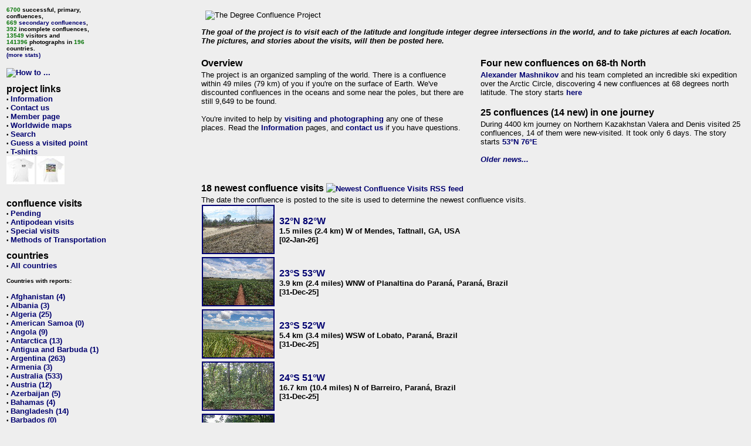

--- FILE ---
content_type: text/html; charset=utf-8
request_url: https://confluence.org/?visitid=20266&pic=ALL
body_size: 8331
content:
<!DOCTYPE HTML PUBLIC "-//W3C//DTD HTML 4.01//EN" "http://www.w3.org/TR/html4/strict.dtd">
<html>
 <meta name="description"
       content="The Degree Confluence Project contains photographs of the intersections of integer latitude and longitude degree lines.">
 <meta name="keywords"
       content="degree confluence latitude longitude photographs maps intersect intersections">
 <META NAME="copyright" CONTENT="All photos and stories are copyrighted by the people who created them. Everything else is copyright 2008 by Alex Jarrett unless otherwise stated.">
<META HTTP-EQUIV="Content-Language" CONTENT="EN">
<META NAME="revisit-after" CONTENT="14 days">
<META NAME="robots" CONTENT="FOLLOW,INDEX">
<meta HTTP-EQUIV="Content-Type" CONTENT="text/html; charset=utf-8">
<title>the Degree Confluence Project</title>
 <link href="/dcpstyle.css" rel="styleSheet" type="text/css">
 <link rel="alternate" type="application/rss+xml" title="Newest Confluence Visits" href="/feed/newvisits/rss20.php">
</head>

<!-- <body bgcolor="#EEEEEE" text="#000000" link="#0000CC" background="/graphics/gridback.gif"> -->
<body>

<!--
<table border=1>
<tr>
<td>
<b>NOTE: Much of the content of this site is unavailable while ibiblio, which provides hosting, does some maintenance.  We apologize for the inconvenience.  <br>
<i>The Degree Confluence Project<br></b></td></tr></table>
-->
<!-- table for entire page -->
<table border=0 cellpadding=0 cellspacing=0>
 <tr>
  <td valign=top> <!-- Information column -->


   <table border=0>
    <tr>
     <td class="stats">
      <span class="statcolor">
6700      </span> successful, primary, confluences,<br>
      <span class="statcolor">
669      </span> <a href="infoconf.php#types" class="statslink">secondary confluences</a>,<br>
      <span class="statcolor">
392      </span> incomplete confluences,<br>
      <span class="statcolor">
13549      </span> visitors and <br>
      <span class="statcolor">
141396      </span> photographs in 
      <span class="statcolor">
196      </span> countries. 
      <br><a href="stats.php" class="statslink">(more stats)</a><br><br>
     </td>
    </tr>
   </table>
   <!-- Site options -->
   <table>
    <tr align=left>
     <td align=left class="bulletlist">
<!--      <nobr> -->
<!-- #032 -->
<a href="/howto/index.php" class="nav">
<img class="howto" src="/graphics/howto-green.gif" width="128" height="48" alt="How to ..."></a>
<br><br>
       <span class="linktitle">project links</span><br>
       &#8226;&nbsp;<a href="information.php" class="nav">Information</a><br>
       &#8226;&nbsp;<a href="contact.php" class="nav">Contact us</a><br>
<!--
       &#8226;&nbsp;<a href="ircinfo.php" class="nav">IRC</a><br>
-->
       &#8226;&nbsp;<a href="member.php" class="nav">Member page</a><br>
       &#8226;&nbsp;<a href="worldwide.php" class="country">Worldwide maps</a><br>
<!--
       &#8226;&nbsp;<a href="visitor.php" class="country">Visitor index</a><br>
-->
       &#8226;&nbsp;<a href="search.php" class="country">Search</a><br>
       &#8226;&nbsp;<a href="guess.php" class="country">Guess a visited point</a><br>
<!-- #027 -->
<!-- #040      &#8226;&nbsp;<a href="calendar/index.php" class="nav">Calendars</a><br>  -->
<!--
<a href="calendar/index.php" class="nav">
<img border=0 src="/graphics/calimage1.jpg" width=128 height=48 alt="DCP 2005 Calendar"></a>
<br> -->
       &#8226;&nbsp;<a href="products/products.php" class="nav">T-shirts</a><br>
<a href="products/products.php" class="nav">
<img class="shirt" src="/products/shirtfront_sm.jpg" alt="T-shirt front"></a>
<a href="products/products.php" class="nav">
<img class="shirt" src="/products/shirtback_sm.jpg" alt="T-shirt back"></a>
<br>
   <!--   </nobr> -->
     </td>
    </tr>
   </table>
   <br>
   <!-- Confluence country and region listing -->
   <table>
    <tr>
     <td align=left class="bulletlist">
      <!-- <nobr> -->
       <span class="linktitle">confluence visits</span><br>
       &#8226;&nbsp;<a href="pending.php" class="country">Pending</a><br>
       &#8226;&nbsp;<a href="antipodes.php" class="country">Antipodean visits</a><br>
       &#8226;&nbsp;<a href="special.php" class="country">Special visits</a><br>
       &#8226;&nbsp;<a href="transportation.php" class="country">Methods of Transportation</a><br><br>
       <span class="linktitle">countries</span><br>
       &#8226;&nbsp;<a href="country.php" class="country">All countries</a><br>
       <h4>Countries with reports:</h4>
       <!-- begin country/region indexes -->
&#8226;&nbsp;<a href="country.php?id=75" class="country">Afghanistan (4)</a><br>&#8226;&nbsp;<a href="country.php?id=58" class="country">Albania (3)</a><br>&#8226;&nbsp;<a href="country.php?id=76" class="country">Algeria (25)</a><br>&#8226;&nbsp;<a href="country.php?id=193" class="country">American Samoa (0)</a><br>&#8226;&nbsp;<a href="country.php?id=77" class="country">Angola (9)</a><br>&#8226;&nbsp;<a href="country.php?id=6" class="country">Antarctica (13)</a><br>&#8226;&nbsp;<a href="country.php?id=183" class="country">Antigua and Barbuda (1)</a><br>&#8226;&nbsp;<a href="country.php?id=78" class="country">Argentina (263)</a><br>&#8226;&nbsp;<a href="country.php?id=79" class="country">Armenia (3)</a><br>&#8226;&nbsp;<a href="country.php?id=15" class="country">Australia (533)</a><br>&#8226;&nbsp;<a href="country.php?id=36" class="country">Austria (12)</a><br>&#8226;&nbsp;<a href="country.php?id=80" class="country">Azerbaijan (5)</a><br>&#8226;&nbsp;<a href="country.php?id=53" class="country">Bahamas (4)</a><br>&#8226;&nbsp;<a href="country.php?id=81" class="country">Bangladesh (14)</a><br>&#8226;&nbsp;<a href="country.php?id=220" class="country">Barbados (0)</a><br>&#8226;&nbsp;<a href="country.php?id=82" class="country">Belarus (28)</a><br>&#8226;&nbsp;<a href="country.php?id=14" class="country">Belgium (4)</a><br>&#8226;&nbsp;<a href="country.php?id=43" class="country">Belize (3)</a><br>&#8226;&nbsp;<a href="country.php?id=59" class="country">Benin (9)</a><br>&#8226;&nbsp;<a href="country.php?id=235" class="country">Bermuda (1)</a><br>&#8226;&nbsp;<a href="country.php?id=73" class="country">Bolivia (27)</a><br>&#8226;&nbsp;<a href="country.php?id=83" class="country">Bosnia and Herzegovina (7)</a><br>&#8226;&nbsp;<a href="country.php?id=84" class="country">Botswana (40)</a><br>&#8226;&nbsp;<a href="country.php?id=55" class="country">Brazil (375)</a><br>&#8226;&nbsp;<a href="country.php?id=85" class="country">Brunei (1)</a><br>&#8226;&nbsp;<a href="country.php?id=30" class="country">Bulgaria (12)</a><br>&#8226;&nbsp;<a href="country.php?id=4" class="country">Burkina Faso (22)</a><br>&#8226;&nbsp;<a href="country.php?id=87" class="country">Cambodia (10)</a><br>&#8226;&nbsp;<a href="country.php?id=88" class="country">Cameroon (8)</a><br>&#8226;&nbsp;<a href="country.php?id=3" class="country">Canada (459)</a><br>&#8226;&nbsp;<a href="country.php?id=184" class="country">Cape Verde (5)</a><br>&#8226;&nbsp;<a href="country.php?id=90" class="country">Chad (5)</a><br>&#8226;&nbsp;<a href="country.php?id=91" class="country">Chile (54)</a><br>&#8226;&nbsp;<a href="country.php?id=28" class="country">China (436)</a><br>&#8226;&nbsp;<a href="country.php?id=92" class="country">Colombia (23)</a><br>&#8226;&nbsp;<a href="country.php?id=177" class="country">Congo, Democratic Republic of the (1)</a><br>&#8226;&nbsp;<a href="country.php?id=47" class="country">Costa Rica (7)</a><br>&#8226;&nbsp;<a href="country.php?id=68" class="country">Côte d'Ivoire (8)</a><br>&#8226;&nbsp;<a href="country.php?id=93" class="country">Croatia (10)</a><br>&#8226;&nbsp;<a href="country.php?id=52" class="country">Cuba (14)</a><br>&#8226;&nbsp;<a href="country.php?id=2" class="country">Cyprus (3)</a><br>&#8226;&nbsp;<a href="country.php?id=37" class="country">Czech Republic (10)</a><br>&#8226;&nbsp;<a href="country.php?id=21" class="country">Denmark (17)</a><br>&#8226;&nbsp;<a href="country.php?id=65" class="country">Djibouti (1)</a><br>&#8226;&nbsp;<a href="country.php?id=50" class="country">Dominican Republic (5)</a><br>&#8226;&nbsp;<a href="country.php?id=181" class="country">Dutch Caribbean (3)</a><br>&#8226;&nbsp;<a href="country.php?id=95" class="country">Ecuador (6)</a><br>&#8226;&nbsp;<a href="country.php?id=96" class="country">Egypt (61)</a><br>&#8226;&nbsp;<a href="country.php?id=44" class="country">El Salvador (1)</a><br>&#8226;&nbsp;<a href="country.php?id=98" class="country">Eritrea (2)</a><br>&#8226;&nbsp;<a href="country.php?id=99" class="country">Estonia (8)</a><br>&#8226;&nbsp;<a href="country.php?id=164" class="country">Eswatini (2)</a><br>&#8226;&nbsp;<a href="country.php?id=100" class="country">Ethiopia (12)</a><br>&#8226;&nbsp;<a href="country.php?id=64" class="country">Falkland Islands (3)</a><br>&#8226;&nbsp;<a href="country.php?id=101" class="country">Faroe Islands (1)</a><br>&#8226;&nbsp;<a href="country.php?id=102" class="country">Fiji (2)</a><br>&#8226;&nbsp;<a href="country.php?id=54" class="country">Finland (69)</a><br>&#8226;&nbsp;<a href="country.php?id=5" class="country">France (72)</a><br>&#8226;&nbsp;<a href="country.php?id=103" class="country">French Guyana (2)</a><br>&#8226;&nbsp;<a href="country.php?id=105" class="country">Gabon (5)</a><br>&#8226;&nbsp;<a href="country.php?id=106" class="country">Georgia (8)</a><br>&#8226;&nbsp;<a href="country.php?id=13" class="country">Germany (48)</a><br>&#8226;&nbsp;<a href="country.php?id=27" class="country">Ghana (22)</a><br>&#8226;&nbsp;<a href="country.php?id=70" class="country">Greece (28)</a><br>&#8226;&nbsp;<a href="country.php?id=107" class="country">Greenland (9)</a><br>&#8226;&nbsp;<a href="country.php?id=195" class="country">Grenada (1)</a><br>&#8226;&nbsp;<a href="country.php?id=187" class="country">Guadeloupe (1)</a><br>&#8226;&nbsp;<a href="country.php?id=45" class="country">Guatemala (8)</a><br>&#8226;&nbsp;<a href="country.php?id=108" class="country">Guinea (7)</a><br>&#8226;&nbsp;<a href="country.php?id=109" class="country">Guinea-Bissau (2)</a><br>&#8226;&nbsp;<a href="country.php?id=110" class="country">Guyana (2)</a><br>&#8226;&nbsp;<a href="country.php?id=51" class="country">Haiti (2)</a><br>&#8226;&nbsp;<a href="country.php?id=46" class="country">Honduras (6)</a><br>&#8226;&nbsp;<a href="country.php?id=29" class="country">Hungary (11)</a><br>&#8226;&nbsp;<a href="country.php?id=67" class="country">Iceland (25)</a><br>&#8226;&nbsp;<a href="country.php?id=111" class="country">India (171)</a><br>&#8226;&nbsp;<a href="country.php?id=34" class="country">Indonesia (34)</a><br>&#8226;&nbsp;<a href="country.php?id=38" class="country">International Waters (3)</a><br>&#8226;&nbsp;<a href="country.php?id=112" class="country">Iran (49)</a><br>&#8226;&nbsp;<a href="country.php?id=113" class="country">Iraq (14)</a><br>&#8226;&nbsp;<a href="country.php?id=24" class="country">Ireland (12)</a><br>&#8226;&nbsp;<a href="country.php?id=180" class="country">Isle of Man (0)</a><br>&#8226;&nbsp;<a href="country.php?id=32" class="country">Israel (3)</a><br>&#8226;&nbsp;<a href="country.php?id=22" class="country">Italy (51)</a><br>&#8226;&nbsp;<a href="country.php?id=42" class="country">Jamaica (2)</a><br>&#8226;&nbsp;<a href="country.php?id=74" class="country">Japan (56)</a><br>&#8226;&nbsp;<a href="country.php?id=7" class="country">Jordan (8)</a><br>&#8226;&nbsp;<a href="country.php?id=114" class="country">Kazakhstan (170)</a><br>&#8226;&nbsp;<a href="country.php?id=115" class="country">Kenya (17)</a><br>&#8226;&nbsp;<a href="country.php?id=244" class="country">Kosovo (1)</a><br>&#8226;&nbsp;<a href="country.php?id=61" class="country">Kuwait (0)</a><br>&#8226;&nbsp;<a href="country.php?id=117" class="country">Kyrgyzstan (12)</a><br>&#8226;&nbsp;<a href="country.php?id=118" class="country">Laos (5)</a><br>&#8226;&nbsp;<a href="country.php?id=62" class="country">Latvia (9)</a><br>&#8226;&nbsp;<a href="country.php?id=119" class="country">Lebanon (1)</a><br>&#8226;&nbsp;<a href="country.php?id=120" class="country">Lesotho (4)</a><br>&#8226;&nbsp;<a href="country.php?id=121" class="country">Liberia (3)</a><br>&#8226;&nbsp;<a href="country.php?id=122" class="country">Libya (91)</a><br>&#8226;&nbsp;<a href="country.php?id=123" class="country">Lithuania (9)</a><br>&#8226;&nbsp;<a href="country.php?id=17" class="country">Luxembourg (1)</a><br>&#8226;&nbsp;<a href="country.php?id=125" class="country">Madagascar (10)</a><br>&#8226;&nbsp;<a href="country.php?id=131" class="country">Malawi (6)</a><br>&#8226;&nbsp;<a href="country.php?id=127" class="country">Malaysia (20)</a><br>&#8226;&nbsp;<a href="country.php?id=210" class="country">Maldives (3)</a><br>&#8226;&nbsp;<a href="country.php?id=57" class="country">Mali (28)</a><br>&#8226;&nbsp;<a href="country.php?id=197" class="country">Malta (1)</a><br>&#8226;&nbsp;<a href="country.php?id=132" class="country">Mauritania (19)</a><br>&#8226;&nbsp;<a href="country.php?id=198" class="country">Mayotte (1)</a><br>&#8226;&nbsp;<a href="country.php?id=25" class="country">Mexico (153)</a><br>&#8226;&nbsp;<a href="country.php?id=133" class="country">Moldova (2)</a><br>&#8226;&nbsp;<a href="country.php?id=134" class="country">Mongolia (145)</a><br>&#8226;&nbsp;<a href="country.php?id=243" class="country">Montenegro (3)</a><br>&#8226;&nbsp;<a href="country.php?id=40" class="country">Morocco (39)</a><br>&#8226;&nbsp;<a href="country.php?id=136" class="country">Mozambique (15)</a><br>&#8226;&nbsp;<a href="country.php?id=137" class="country">Myanmar (Burma) (14)</a><br>&#8226;&nbsp;<a href="country.php?id=138" class="country">Namibia (62)</a><br>&#8226;&nbsp;<a href="country.php?id=229" class="country">Navassa Island (1)</a><br>&#8226;&nbsp;<a href="country.php?id=139" class="country">Nepal (9)</a><br>&#8226;&nbsp;<a href="country.php?id=18" class="country">Netherlands (8)</a><br>&#8226;&nbsp;<a href="country.php?id=140" class="country">New Caledonia (2)</a><br>&#8226;&nbsp;<a href="country.php?id=16" class="country">New Zealand (32)</a><br>&#8226;&nbsp;<a href="country.php?id=48" class="country">Nicaragua (5)</a><br>&#8226;&nbsp;<a href="country.php?id=56" class="country">Niger (20)</a><br>&#8226;&nbsp;<a href="country.php?id=141" class="country">Nigeria (57)</a><br>&#8226;&nbsp;<a href="country.php?id=212" class="country">Niue (0)</a><br>&#8226;&nbsp;<a href="country.php?id=142" class="country">Norfolk Island (0)</a><br>&#8226;&nbsp;<a href="country.php?id=143" class="country">North Korea (0)</a><br>&#8226;&nbsp;<a href="country.php?id=124" class="country">North Macedonia (3)</a><br>&#8226;&nbsp;<a href="country.php?id=11" class="country">Norway (84)</a><br>&#8226;&nbsp;<a href="country.php?id=144" class="country">Oman (30)</a><br>&#8226;&nbsp;<a href="country.php?id=145" class="country">Pakistan (36)</a><br>&#8226;&nbsp;<a href="country.php?id=49" class="country">Panama (8)</a><br>&#8226;&nbsp;<a href="country.php?id=146" class="country">Papua New Guinea (1)</a><br>&#8226;&nbsp;<a href="country.php?id=147" class="country">Paraguay (10)</a><br>&#8226;&nbsp;<a href="country.php?id=148" class="country">Peru (33)</a><br>&#8226;&nbsp;<a href="country.php?id=129" class="country">Philippines (22)</a><br>&#8226;&nbsp;<a href="country.php?id=12" class="country">Poland (41)</a><br>&#8226;&nbsp;<a href="country.php?id=35" class="country">Portugal (19)</a><br>&#8226;&nbsp;<a href="country.php?id=63" class="country">Qatar (1)</a><br>&#8226;&nbsp;<a href="country.php?id=190" class="country">Réunion (1)</a><br>&#8226;&nbsp;<a href="country.php?id=126" class="country">Romania (29)</a><br>&#8226;&nbsp;<a href="country.php?id=149" class="country">Russia (752)</a><br>&#8226;&nbsp;<a href="country.php?id=150" class="country">Rwanda (1)</a><br>&#8226;&nbsp;<a href="country.php?id=191" class="country">Saint Helena, Ascension and Tristan (4)</a><br>&#8226;&nbsp;<a href="country.php?id=201" class="country">Saint Kitts and Nevis (1)</a><br>&#8226;&nbsp;<a href="country.php?id=41" class="country">Saint Lucia (1)</a><br>&#8226;&nbsp;<a href="country.php?id=202" class="country">Saint Vincent and the Grenadines (1)</a><br>&#8226;&nbsp;<a href="country.php?id=203" class="country">Samoa (0)</a><br>&#8226;&nbsp;<a href="country.php?id=204" class="country">São Tomé and Príncipe (1)</a><br>&#8226;&nbsp;<a href="country.php?id=9" class="country">Saudi Arabia (168)</a><br>&#8226;&nbsp;<a href="country.php?id=151" class="country">Senegal (16)</a><br>&#8226;&nbsp;<a href="country.php?id=175" class="country">Serbia (7)</a><br>&#8226;&nbsp;<a href="country.php?id=216" class="country">Seychelles (0)</a><br>&#8226;&nbsp;<a href="country.php?id=152" class="country">Sierra Leone (2)</a><br>&#8226;&nbsp;<a href="country.php?id=66" class="country">Slovakia (6)</a><br>&#8226;&nbsp;<a href="country.php?id=153" class="country">Slovenia (2)</a><br>&#8226;&nbsp;<a href="country.php?id=154" class="country">Solomon Islands (2)</a><br>&#8226;&nbsp;<a href="country.php?id=20" class="country">South Africa (122)</a><br>&#8226;&nbsp;<a href="country.php?id=179" class="country">South Georgia and South Sandwich Is (0)</a><br>&#8226;&nbsp;<a href="country.php?id=128" class="country">South Korea (12)</a><br>&#8226;&nbsp;<a href="country.php?id=242" class="country">South Sudan (4)</a><br>&#8226;&nbsp;<a href="country.php?id=31" class="country">Spain (73)</a><br>&#8226;&nbsp;<a href="country.php?id=160" class="country">Sri Lanka (4)</a><br>&#8226;&nbsp;<a href="country.php?id=169" class="country">Sudan (17)</a><br>&#8226;&nbsp;<a href="country.php?id=167" class="country">Suriname (2)</a><br>&#8226;&nbsp;<a href="country.php?id=174" class="country">Svalbard (11)</a><br>&#8226;&nbsp;<a href="country.php?id=33" class="country">Sweden (87)</a><br>&#8226;&nbsp;<a href="country.php?id=8" class="country">Switzerland (5)</a><br>&#8226;&nbsp;<a href="country.php?id=170" class="country">Syria (10)</a><br>&#8226;&nbsp;<a href="country.php?id=165" class="country">Taiwan (4)</a><br>&#8226;&nbsp;<a href="country.php?id=166" class="country">Tajikistan (5)</a><br>&#8226;&nbsp;<a href="country.php?id=69" class="country">Tanzania (25)</a><br>&#8226;&nbsp;<a href="country.php?id=130" class="country">Thailand (46)</a><br>&#8226;&nbsp;<a href="country.php?id=94" class="country">Timor-Leste (2)</a><br>&#8226;&nbsp;<a href="country.php?id=23" class="country">Togo (4)</a><br>&#8226;&nbsp;<a href="country.php?id=205" class="country">Tonga (0)</a><br>&#8226;&nbsp;<a href="country.php?id=192" class="country">Trinidad and Tobago (2)</a><br>&#8226;&nbsp;<a href="country.php?id=163" class="country">Tunisia (16)</a><br>&#8226;&nbsp;<a href="country.php?id=26" class="country">Turkey (82)</a><br>&#8226;&nbsp;<a href="country.php?id=172" class="country">Turkmenistan (3)</a><br>&#8226;&nbsp;<a href="country.php?id=209" class="country">Turks and Caicos Islands (1)</a><br>&#8226;&nbsp;<a href="country.php?id=171" class="country">Uganda (12)</a><br>&#8226;&nbsp;<a href="country.php?id=168" class="country">Ukraine (76)</a><br>&#8226;&nbsp;<a href="country.php?id=176" class="country">United Arab Emirates (10)</a><br>&#8226;&nbsp;<a href="country.php?id=19" class="country">United Kingdom (49)</a><br>&#8226;&nbsp;<a href="country.php?id=1" class="country">United States (910)</a><br>&#8226;&nbsp;<a href="country.php?id=156" class="country">Uruguay (18)</a><br>&#8226;&nbsp;<a href="country.php?id=173" class="country">Uzbekistan (28)</a><br>&#8226;&nbsp;<a href="country.php?id=162" class="country">Vanuatu (1)</a><br>&#8226;&nbsp;<a href="country.php?id=157" class="country">Venezuela (56)</a><br>&#8226;&nbsp;<a href="country.php?id=39" class="country">Vietnam (26)</a><br>&#8226;&nbsp;<a href="country.php?id=241" class="country">West Bank (1)</a><br>&#8226;&nbsp;<a href="country.php?id=135" class="country">Western Sahara (1)</a><br>&#8226;&nbsp;<a href="country.php?id=161" class="country">Yemen (23)</a><br>&#8226;&nbsp;<a href="country.php?id=159" class="country">Zambia (13)</a><br>&#8226;&nbsp;<a href="country.php?id=158" class="country">Zimbabwe (22)</a><br>       
       <br>
       <span class="linktitle">support us</span><br>
     <!-- </nobr> -->
      <span class="support">If you like the project, support it<br>by buying stuff through these links,<br> or by donating:</span><br><br>
      &#8226;&nbsp;<a href="https://www.amazon.com/exec/obidos/external-search?tag=degreeconfluence&amp;keyword=GPS&amp;mode=electronics">Amazon.com</a><br>
<!--
      &#8226;&nbsp;<a href="calendar/index.php">Calendars</a><br>
-->
      &#8226;&nbsp;<a href="products/products.php">T-shirts</a><br>
<!-- Paypal donation -->

<form action="https://www.paypal.com/cgi-bin/webscr" method="post">
<div>
<input type="hidden" name="cmd" value="_s-xclick">
<input type="image" src="https://www.confluence.org/graphics/paypaldonate.gif" name="submit" alt="Make payments with PayPal - it's fast, free and secure!">
<img class="paypal1pixel" alt="" src="https://www.paypal.com/en_US/i/scr/pixel.gif">
<input type="hidden" name="encrypted" value="-----BEGIN [base64]/MfX8eym56lGoAfz6ti8xkW7aTKbuoTFSWneznH/zGPQ186//xpG4i0FR0OJ03JjQra5untUAb6tsdvyqbUd//nuTzFmXrp7iDELMAkGBSsOAwIaBQAwgdwGCSqGSIb3DQEHATAUBggqhkiG9w0DBwQImMDmRCjZHh+Agbhr2xPyFpTKyocnNXY7j4dfqHq15dEDkpFbhi/HOpnrCjJbmGV3XxkHszM9B3ilg6VbAzhTFCjIpITzKCXloX7UxlLDx8wbLMQxFP+94QxYROh3CfC7m9UHIHxIHSJNO2us0hZMiOrE8buYcR30BpDI1wHsGq4lJvGAE9he/SJE4oZiUe9JSwYnaxn/DN2KZ4ve2Dt7DjhCVHp/8Dn1oaLsSJZ0Fwmf+RqaCkR4t4AWe68/[base64]/ETMS1ycjtkpkvjXZe9k+6CieLuLsPumsJ7QC1odNz3sJiCbs2wC0nLE0uLGaEtXynIgRqIddYCHx88pb5HTXv4SZeuv0Rqq4+axW9PLAAATU8w04qqjaSXgbGLP3NmohqM6bV9kZZwZLR/klDaQGo1u9uDb9lr4Yn+rBQIDAQABo4HuMIHrMB0GA1UdDgQWBBSWn3y7xm8XvVk/UtcKG+wQ1mSUazCBuwYDVR0jBIGzMIGwgBSWn3y7xm8XvVk/[base64]/zANBgkqhkiG9w0BAQUFAAOBgQCBXzpWmoBa5e9fo6ujionW1hUhPkOBakTr3YCDjbYfvJEiv/2P+IobhOGJr85+XHhN0v4gUkEDI8r2/rNk1m0GA8HKddvTjyGw/XqXa+LSTlDYkqI8OwR8GEYj4efEtcRpRYBxV8KxAW93YDWzFGvruKnnLbDAF6VR5w/[base64]/QoYBOD1CqovdrUrj3nrgYu3FBg7iiO2eD2NerA7oXnnqHKBrvdw6/FQ/pCLFa+O/TYtiH95SiDGSMZ0wbioLeHZDpidBVSOqpm/wnhDYg+Fa5OKDxCS3w0kO9LXc6CwieGtOEHyXOhGbCio/mWTfv+7cs343tyDQY2xi7Mg==-----END PKCS7-----
">
</div>
</form>

<!-- End paypal donation -->
      
      <!-- Sponsors -->
<!--
      <span class="linktitle">sponsors</span><br>
      <a href="https://www.spencerlindsay.com">
       <img class="spencerlindsay" src="/graphics/spencerlindsay.gif" alt="SpencerLindsay.com" >
      </a><br>
-->
     </td>
    </tr>
   </table>
  </td>
  <td>
  </td>
  <!-- Main column -->
  <td valign=top> 
   <!-- main header -->
   <img class="mainimage" src="/graphics/front_banner.jpg" alt="The Degree Confluence Project" title="The Degree Confluence Project">
   <br>
   <!-- Goal -->
   <table>
    <tr>
     <td align=left colspan=3 class="goal">
      The goal of the project is to visit each of the latitude 
      and longitude integer degree intersections in the world, 
      and to take pictures at each location. The pictures, and
      stories about the visits, will then be posted here.<br><br>
     </td>
    </tr>
    <tr>
     <td class="news">
      <span class="newstitle">Overview</span><br>
        The project is an organized sampling of the world. There is a confluence
        within 49 miles (79 km) of you if you're on the surface of Earth.
        We've discounted confluences in the oceans and some near the poles, but
        there are still
9,649        to be found.<br>
        <br>
        You're invited to help by
	<a href="/howto/index.php" class="nav">visiting and photographing</a>
	any one of these places. Read the
        <a href="information.php">Information</a>
        pages, and <a href="contact.php">contact us</a> if you have questions.
     </td>
     <!-- spacer column -->
     <td class="spacer10"></td>
     <!-- News -->
     <td class="news">
<span class="newstitle">Four new confluences on 68-th North</span><br>
<a href="https://www.confluence.org/visitor.php?id=17888">Alexander Mashnikov</a> and his team completed an incredible ski expedition over the Arctic Circle, discovering 4 new confluences at 68 degrees north latitude. The story starts <a href="https://www.confluence.org/confluence.php?visitid=23837">here</a>
<br><br><span class="newstitle">25 confluences (14 new) in one journey</span><br>
During 4400 km journey on Northern Kazakhstan Valera and Denis visited 25 confluences, 14 of them were new-visited. It took only 6 days.  The story starts <a href="https://www.confluence.org/confluence.php?visitid=22696">53°N 76°E</a>
<br><br>       
      <a href="news.php?start=2&amp;show=20" class="moreinfo">Older news...</a>
     </td>
    </tr>
   </table>
   <table>
    <tr>
     <td align=left colspan=3 class="newest">
<span class="newstitle"><br>18 newest confluence visits <a href="/feed/newvisits/rss20.php"><img class="rssicon" src="/graphics/feed-icon-28x28.png" alt="Newest Confluence Visits RSS feed" title="Newest Confluence Visits RSS feed"></a></span><br>The date the confluence is posted to the site is used to determine the newest confluence visits.<table border=0 cellspacing=0><tr><td class="newvisits"><a href="/confluence.php?visitid=24103"><img class="previewimage" src="/us/ga/n32w082v4/preview.jpg" alt="32&deg;N 82&deg;W preview image"></a></td><td class="location"><a href="/confluence.php?visitid=24103" class="latlon">32&deg;N 82&deg;W</a><br>1.5 miles (2.4 km) W of Mendes, Tattnall, GA, USA<br>  [02-Jan-26]</td></tr><tr><td class="newvisits"><a href="/confluence.php?visitid=24098"><img class="previewimage" src="/br/all/s23w053v2/preview.jpg" alt="23&deg;S 53&deg;W preview image"></a></td><td class="location"><a href="/confluence.php?visitid=24098" class="latlon">23&deg;S 53&deg;W</a><br>3.9 km (2.4 miles) WNW of Planaltina do Paran&aacute;, Paran&aacute;, Brazil<br>  [31-Dec-25]</td></tr><tr><td class="newvisits"><a href="/confluence.php?visitid=24097"><img class="previewimage" src="/br/all/s23w052v2/preview.jpg" alt="23&deg;S 52&deg;W preview image"></a></td><td class="location"><a href="/confluence.php?visitid=24097" class="latlon">23&deg;S 52&deg;W</a><br>5.4 km (3.4 miles) WSW of Lobato, Paran&aacute;, Brazil<br>  [31-Dec-25]</td></tr><tr><td class="newvisits"><a href="/confluence.php?visitid=24096"><img class="previewimage" src="/br/all/s24w051v2/preview.jpg" alt="24&deg;S 51&deg;W preview image"></a></td><td class="location"><a href="/confluence.php?visitid=24096" class="latlon">24&deg;S 51&deg;W</a><br>16.7 km (10.4 miles) N of Barreiro, Paran&aacute;, Brazil<br>  [31-Dec-25]</td></tr><tr><td class="newvisits"><a href="/confluence.php?visitid=24094"><img class="previewimage" src="/br/all/s25w050v4/preview.jpg" alt="25&deg;S 50&deg;W preview image"></a></td><td class="location"><a href="/confluence.php?visitid=24094" class="latlon">25&deg;S 50&deg;W</a><br>9.2 km (5.7 miles) WSW of Lago, Paran&aacute;, Brazil<br>  [31-Dec-25]</td></tr><tr><td class="newvisits"><a href="/confluence.php?visitid=24088"><img class="previewimage" src="/br/all/s24w050v2/preview.jpg" alt="24&deg;S 50&deg;W preview image"></a></td><td class="location"><a href="/confluence.php?visitid=24088" class="latlon">24&deg;S 50&deg;W</a><br>5.4 km (3.4 miles) WNW of Canoinhas, Paran&aacute;, Brazil<br>  [31-Dec-25]</td></tr><tr><td class="newvisits"><a href="/confluence.php?visitid=24079"><img class="previewimage" src="/br/all/s24w049v2/preview.jpg" alt="24&deg;S 49&deg;W preview image"></a></td><td class="location"><a href="/confluence.php?visitid=24079" class="latlon">24&deg;S 49&deg;W</a><br>14.1 km (8.8 miles) WSW of Itapeva, S&atilde;o Paulo, Brazil<br>  [31-Dec-25]</td></tr><tr><td class="newvisits"><a href="/confluence.php?visitid=23938"><img class="previewimage" src="/mn/all/n50e099/preview.jpg" alt="50&deg;N 99&deg;E preview image"></a></td><td class="location"><a href="/confluence.php?visitid=23938" class="latlon">50&deg;N 99&deg;E</a><br>7.5 km (4.7 miles) S of Tsagaan Bulagiin Dugang, H&ouml;vsg&ouml;l, Mongolia<br>  [28-Dec-25]</td></tr><tr><td class="newvisits"><a href="/confluence.php?visitid=24099"><img class="previewimage" src="/us/mn/n48w097v3/preview.jpg" alt="48&deg;N 97&deg;W preview image"></a></td><td class="location"><a href="/confluence.php?visitid=24099" class="latlon">48&deg;N 97&deg;W</a><br>4.9 miles (7.9 km) N of East Grand Forks, Polk, MN, USA<br>  [26-Dec-25]</td></tr><tr><td class="newvisits"><a href="/confluence.php?visitid=24059"><img class="previewimage" src="/us/il/n40w088v5/preview.jpg" alt="40&deg;N 88&deg;W preview image"></a></td><td class="location"><a href="/confluence.php?visitid=24059" class="latlon">40&deg;N 88&deg;W</a><br>3.3 miles (5.2 km) SW of Homer, Champaign, IL, USA<br>  [26-Dec-25]</td></tr><tr><td class="newvisits"><a href="/confluence.php?visitid=24075"><img class="previewimage" src="/vn/all/n21e107v4/preview.jpg" alt="21&deg;N 107&deg;E preview image"></a></td><td class="location"><a href="/confluence.php?visitid=24075" class="latlon">21&deg;N 107&deg;E</a><br>1.7 km (1.1 miles) W of Nan Giang, Quảng Ninh, Vietnam<br>  [26-Dec-25]</td></tr><tr><td class="newvisits"><a href="/confluence.php?visitid=24077"><img class="previewimage" src="/us/nc/n36w080v9/preview.jpg" alt="36&deg;N 80&deg;W preview image"></a></td><td class="location"><a href="/confluence.php?visitid=24077" class="latlon">36&deg;N 80&deg;W</a><br>3.1 miles (4.9 km) N of High Point, Guilford, NC, USA<br>  [26-Dec-25]</td></tr><tr><td class="newvisits"><a href="/confluence.php?visitid=24042"><img class="previewimage" src="/kz/all/n46e061/preview.jpg" alt="46&deg;N 61&deg;E preview image"></a></td><td class="location"><a href="/confluence.php?visitid=24042" class="latlon">46&deg;N 61&deg;E</a><br>4.5 km (2.8 miles) NW of Karateren, Qyzylorda, Kazakhstan<br>  [22-Dec-25]</td></tr><tr><td class="newvisits"><a href="/confluence.php?visitid=24041"><img class="previewimage" src="/ru/all/n54e052v3/preview.jpg" alt="54&deg;N 52&deg;E preview image"></a></td><td class="location"><a href="/confluence.php?visitid=24041" class="latlon">54&deg;N 52&deg;E</a><br>2.9 km (1.8 miles) SSW of Chulpan, Samarskaya oblast', Russia<br>  [22-Dec-25]</td></tr><tr><td class="newvisits"><a href="/confluence.php?visitid=24040"><img class="previewimage" src="/ru/all/n54e051v4/preview.jpg" alt="54&deg;N 51&deg;E preview image"></a></td><td class="location"><a href="/confluence.php?visitid=24040" class="latlon">54&deg;N 51&deg;E</a><br>2.2 km (1.4 miles) W of Uspenka, Samarskaya oblast', Russia<br>  [22-Dec-25]</td></tr><tr><td class="newvisits"><a href="/confluence.php?visitid=24039"><img class="previewimage" src="/ru/all/n54e050v5/preview.jpg" alt="54&deg;N 50&deg;E preview image"></a></td><td class="location"><a href="/confluence.php?visitid=24039" class="latlon">54&deg;N 50&deg;E</a><br>2.1 km (1.3 miles) SSW of Abdreyevo, Ul'yanovskaya oblast', Russia<br> [secondary] [22-Dec-25]</td></tr><tr><td class="newvisits"><a href="/confluence.php?visitid=24038"><img class="previewimage" src="/ru/all/n54e047v3/preview.jpg" alt="54&deg;N 47&deg;E preview image"></a></td><td class="location"><a href="/confluence.php?visitid=24038" class="latlon">54&deg;N 47&deg;E</a><br>3.4 km (2.1 miles) WSW of Zalesnyy, Ul'yanovskaya oblast', Russia<br> [secondary] [22-Dec-25]</td></tr><tr><td class="newvisits"><a href="/confluence.php?visitid=24070"><img class="previewimage" src="/ru/all/n53e043v4/preview.jpg" alt="53&deg;N 43&deg;E preview image"></a></td><td class="location"><a href="/confluence.php?visitid=24070" class="latlon">53&deg;N 43&deg;E</a><br>2.2 km (1.4 miles) N of Shiryayevo, Penzenskaya oblast', Russia<br>  [22-Dec-25]</td></tr></table><a href="older.php?start=18" class="moreinfo">Older confluence visits...</a>     </td>
    </tr>
   </table>
  </td>
 </tr>
</table>

<p class="thanks"><a href="https://ibiblio.org"><img src="https://www.ibiblio.org/hosted/images/xsm_hosted.gif" alt="hosted by ibiblio"></a></p>

<p class="thanks">This website is all-volunteer run.  See our 
  <a href="thanks.php">Thanks page</a>!</p>

<p class="thanks">All photos and stories are copyrighted by the people who created them.  
 Everything else is copyright &copy; 2008 by
 <a href="/alex/">Alex Jarrett</a> unless otherwise stated.</p>

</body>
</html>


--- FILE ---
content_type: text/css
request_url: https://confluence.org/dcpstyle.css
body_size: 977
content:
/* REVISION HISTORY START
#003 - 2008-MAY-17 - Dave Patton
  Copied from "dcpstyle2.css".
  Various changes while converting index.php to HTML 4.01 Strict.
  NOTE: location of background GIF for BODY is hardcoded.
#002 - 2002-11-06 - Dave Patton
	Copied from "dcpstyle1.css".
	Add elements to BODY class to replace those removed in DCP_Header_Start3()(#026).
	Removed commented-out lines from #001.
	Add "ahem" class.
#001 - 2002-11-01 - Dave Patton
	Initial version - copied from "style.css".
	Comment out lines causing error or warning messages.
	Add "background-color" anywhere "color" is specified.	
END REVISION HISTORY */

.ahem {
	display:	none;
}

BODY {
	font-family: Verdana,Arial,Helvetica,sans-serif;
	font-size: small;
	color: #000000;
	background-color: #EEEEEE;
	background-image : url(/graphics/gridback.gif);
}

H1 { font-size: medium }

H2 { font-size: small }

TD { font-family: Verdana,Arial,Helvetica,sans-serif; font-size: small }
.stats { font-weight: bold; color: #000000; background-color: #EEEEEE; font-size: x-small; width: 160px; }
.statcolor { color: #007000; background-color: #EEEEEE }
.linktitle { font-size: medium; font-weight: bold }
.bulletlist { font-size: x-small; white-space: nowrap; }
.goal { font-size: small; font-weight: bold; font-style: italic }
.newstitle { font-size: medium; font-weight: bold; line-height: 1.5 }
.news { font-size: small; text-align: left; vertical-align: top; width: 49%; }
.newest { font-size: small }
.location { font-size: small; font-weight: bold }
.maps { font-size: x-small }
.support { white-space: normal; }
.spacer1 { width: 1px; }
.spacer15 { text-align: left; width: 15px; }
.newvisits { width: 130px; }

P { font-family: Verdana,Arial,Helvetica,sans-serif; font-size: small }
.thanks { font-style: italic }

PRE { font-size: medium }

A { font-family: Verdana,Arial,Helvetica,sans-serif; font-size: small;
    font-weight: bold; color: #000070; background-color: #EEEEEE }
A:link {text-decoration: none}
A:visited {text-decoration: none}
A:hover {color: red; background-color: #EEEEEE }


/* for images */
IMG
.howto { border: none; }
.shirt { border: none; }
.previewimage { border-width: 2px; border-style: solid; width: 120px; height: 80px; }
.paypal1pixel { border: 0px; width: 1px; height: 1px; }
.spencerlindsay { border: 1px; width: 98px; height: 32px; }
.mainimage { width: 512px; height: 200px; padding: 10px; }
.rssicon { border: none; width: 28px; height: 28px; }

.nav {}

.statslink { font-size: x-small }

.country {}

.region { font-size: x-small }

.latlon { font-size: medium }

.heading { font-size: small; color: #000000; background-color: #EEEEEE }

.moreinfo { font-style: italic }

.h1country { font-size: medium }

img	{
		/* turns off gaps around images */
	border:	0
	}
